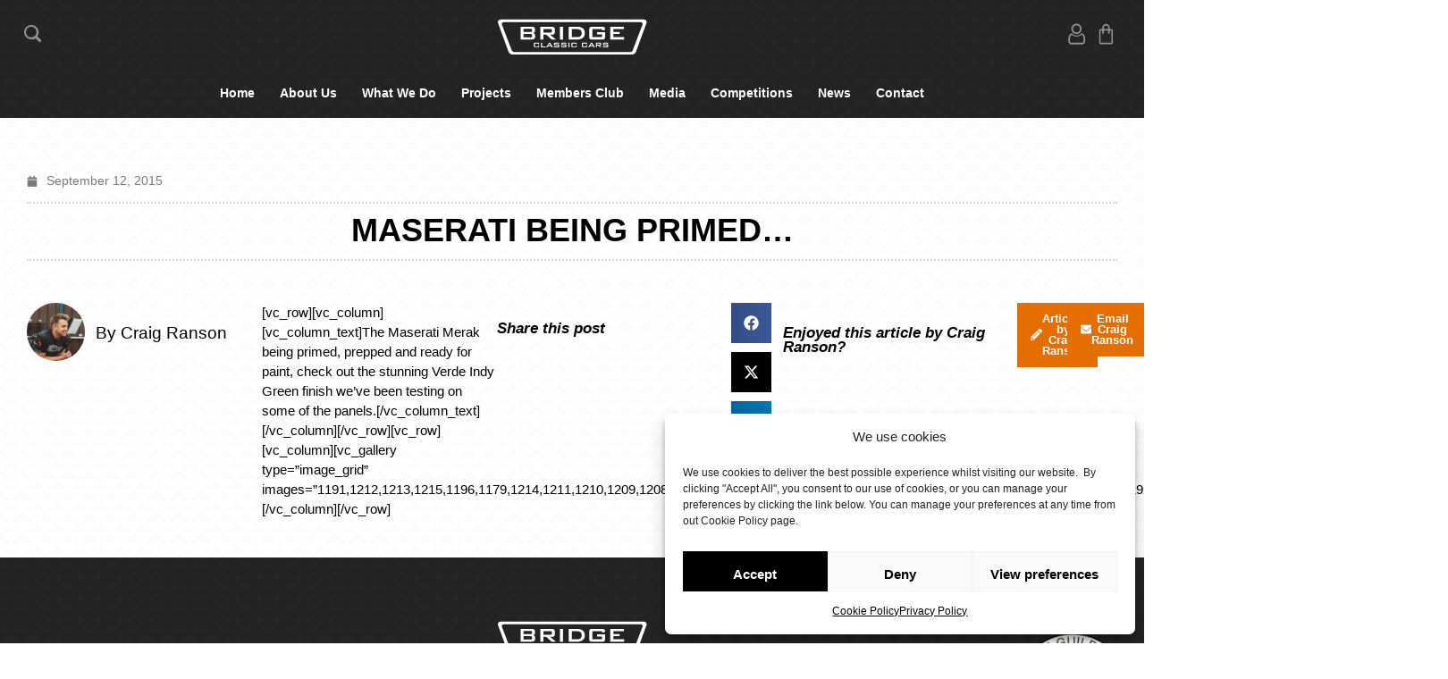

--- FILE ---
content_type: image/svg+xml
request_url: https://bridgeclassiccars.co.uk/wp-content/themes/bridge-classiccars/img/dark-back.svg
body_size: 560
content:
<?xml version="1.0" encoding="UTF-8"?>
<svg id="Layer_1" xmlns="http://www.w3.org/2000/svg" version="1.1" viewBox="0 0 32.5 31">
  <!-- Generator: Adobe Illustrator 29.2.0, SVG Export Plug-In . SVG Version: 2.1.0 Build 108)  -->
  <defs>
    <style>
      .st0 {
        fill: #232323;
      }

      .st1 {
        fill: #252526;
      }
    </style>
  </defs>
  <g id="Layer_11" data-name="Layer_1">
    <rect class="st0" x="-.2" y="-.3" width="32.9" height="31.6"/>
    <polygon class="st1" points="16.2 15.5 32.5 31 0 31 16.2 15.5"/>
    <polygon class="st1" points="0 0 16.2 15.5 0 15.5 0 0"/>
    <polygon class="st1" points="32.5 0 16.2 15.5 32.5 15.5 32.5 0"/>
  </g>
</svg>

--- FILE ---
content_type: application/javascript
request_url: https://bridgeclassiccars.co.uk/wp-content/cache/min/1/wp-content/themes/bridge-classiccars/js/header-scripts.js?ver=1769361577
body_size: 454
content:
jQuery(document).ready(function($){$(document).ready(function(){$(".menu-button").click(function(){$(".navbar").toggleClass("menu-reveal")})});function myFunction(x){x.classList.toggle("change")}
$(".menu-item-has-children").prepend("<span class='plus'></span><span class='minus'></span>");$(".plus").click(function(){$(".menu-item-has-children").removeClass("open");$(this).parent().addClass("open")});$(".minus").click(function(){$(this).parent().removeClass("open")})});jQuery(document).ready(function($){setTimeout(function(){jQuery('.bcc_thumb_gallery').slick({autoplay:!0,autoplaySpeed:4000,slidesToShow:3,slidesToScroll:1,infinite:!0,arrows:!0,mobileFirst:!0,prevArrow:'<span class="slick-prev"><img src="https://bridgeclassiccars.co.uk/wp-content/themes/bridge-classiccars/img/prev-icon.svg"></span>',nextArrow:'<span class="slick-next"><img src="https://bridgeclassiccars.co.uk/wp-content/themes/bridge-classiccars/img/next-icon.svg"></span>',dots:!1,responsive:[{breakpoint:600,settings:{slidesToShow:4}}]});$('.bcc_thumb_gallery').show()},500);jQuery('.bcc_thumb_gallery').slickLightbox({itemSelector:'a',navigateByKeyboard:!0,slick:{prevArrow:'<span class="slick-prev"><img src="https://bridgeclassiccars.co.uk/wp-content/themes/bridge-classiccars/img/prev-icon-white.svg"></span>',nextArrow:'<span class="slick-next"><img src="https://bridgeclassiccars.co.uk/wp-content/themes/bridge-classiccars/img/next-icon-white.svg"></span>',},})})

--- FILE ---
content_type: application/javascript
request_url: https://bridgeclassiccars.co.uk/wp-content/cache/min/1/wp-content/plugins/woocommerce-lottery/public/js/wc-lottery-public.js?ver=1769361577
body_size: 904
content:
jQuery(document).ready(function($){$(".lottery-time-countdown").each(function(index){var time=$(this).data('time');var format=$(this).data('format');if(format==''){format='yowdHMS'}
var etext='';if($(this).hasClass('future')){etext='<div class="started">'+wc_lottery_data.started+'</div>'}else{etext='<div class="over">'+wc_lottery_data.finished+'</div>'}
if(wc_lottery_data.compact_counter=='yes'){compact=!0}else{compact=!1}
$(this).wc_lotery_countdown({until:$.wc_lotery_countdown.UTCDate(-(new Date().getTimezoneOffset()),new Date(time*1000)),format:format,expiryText:etext,compact:compact,onExpiry:wcl_closeLottery,})});$('form.cart input[name ="quantity"]:not(#qty_dip)').on('change',function(){qty=$(this).val();priceelement=$(this).closest('form').find('.atct-price');price=priceelement.data('price');id=priceelement.data('id');newprice=qty*price;newprice=number_format(newprice,wc_lottery_data.price_decimals,wc_lottery_data.price_decimal_separator,wc_lottery_data.price_thousand_separator);if(wc_lottery_data.currency_pos=='left_space'){newprice=' '+newprice}else if(wc_lottery_data.currency_pos=='right_space'){newprice=newprice+' '}
oldtext=$(priceelement).children('.woocommerce-Price-amount').clone().children().remove().end().html();if(oldtext){newtext=$(priceelement).children('.woocommerce-Price-amount').html().replace(oldtext,newprice);$(priceelement).children('.woocommerce-Price-amount').html(newtext)}})});function wcl_closeLottery(){var lotteryid=jQuery(this).data('lotteryid');jQuery(document.body).trigger('wcl-close-lottery',[lotteryid]);var request=jQuery.ajax({type:"post",url:wc_lottery_data.ajax_url,cache:!1,data:{action:"lottery_counter_ended",post_id:lotteryid,page_id:wc_lottery_data.page_id,url:window.location.toString(),security:wc_lottery_data.ajax_nonce},success:function(response){},error:function(){},})}
number_format=function(number,decimals,dec_point,thousands_sep){number=number.toFixed(decimals);var nstr=number.toString();nstr+='';x=nstr.split('.');x1=x[0];x2=x.length>1?dec_point+x[1]:'';var rgx=/(\d+)(\d{3})/;if(thousands_sep){while(rgx.test(x1))
x1=x1.replace(rgx,'$1'+thousands_sep+'$2');}
return x1+x2}

--- FILE ---
content_type: image/svg+xml
request_url: https://bridgeclassiccars.co.uk/wp-content/themes/bridge-classiccars/img/cart-icon.svg
body_size: 589
content:
<?xml version="1.0" encoding="UTF-8"?>
<svg xmlns="http://www.w3.org/2000/svg" version="1.1" viewBox="0 0 9.3 10.4">
  <defs>
    <style>
      .cls-1 {
        fill: #fff;
      }
    </style>
  </defs>
  <!-- Generator: Adobe Illustrator 28.7.1, SVG Export Plug-In . SVG Version: 1.2.0 Build 142)  -->
  <g>
    <g id="Layer_1">
      <g id="Layer_1-2" data-name="Layer_1">
        <g id="Layer_1-2">
          <path class="cls-1" d="M6.3,3v-.6c0-1-.8-1.7-1.7-1.7s-1.7.7-1.7,1.7v.6h-.7c-.4,0-.7.3-.7.7v5.3c0,.4.3.7.7.7h4.8c.4,0,.7-.3.7-.7V3.7c0-.4-.3-.7-.7-.7h-.7ZM3.6,2.4c0-.6.5-1,1-1s1,.3,1,1v.6h-2v-.6ZM7.1,9H2.1V3.7h.8v1.3h.7v-1.3h2v1.3h.7v-1.3h.8v5.3h0Z"/>
        </g>
      </g>
    </g>
  </g>
</svg>

--- FILE ---
content_type: image/svg+xml
request_url: https://bridgeclassiccars.co.uk/wp-content/themes/bridge-classiccars/img/instagram.svg
body_size: 1176
content:
<?xml version="1.0" encoding="UTF-8"?>
<svg xmlns="http://www.w3.org/2000/svg" version="1.1" viewBox="0 0 85 85">
  <defs>
    <style>
      .cls-1 {
        fill: #fff;
      }
    </style>
  </defs>
  <!-- Generator: Adobe Illustrator 28.7.1, SVG Export Plug-In . SVG Version: 1.2.0 Build 142)  -->
  <g>
    <g id="Layer_1">
      <g id="Layer_1-2" data-name="Layer_1">
        <path class="cls-1" d="M64,51.5c-.2,3.5-1,6.5-3.5,9.1s-5.6,3.3-9.1,3.5c-3,.2-5.9,0-8.9,0s-5.9,0-8.9,0c-3.5-.2-6.5-1-9.1-3.5s-3.3-5.6-3.5-9.1c-.2-3-.1-5.9-.1-8.9s0-5.9.1-8.9c.2-3.5,1-6.5,3.5-9.1s5.6-3.3,9.1-3.5c3-.2,5.9-.1,8.9-.1s5.9,0,8.9.1c3.5.2,6.5,1,9.1,3.5,2.5,2.5,3.3,5.6,3.5,9.1.2,3,0,5.9,0,8.9s0,5.9,0,8.9ZM29.8,25.6c-1,.4-1.7.9-2.5,1.6-.8.8-1.2,1.5-1.6,2.5-1.1,2.9-.9,9.6-.9,12.8s-.3,9.9.9,12.8c.4,1,.9,1.7,1.6,2.5.8.8,1.5,1.2,2.5,1.6,2.8,1.1,9.6.9,12.8.9s9.9.3,12.8-.9c1-.4,1.7-.9,2.5-1.6s1.2-1.5,1.6-2.5c1.1-2.9.9-9.6.9-12.8s.3-9.9-.9-12.8c-.4-1-.9-1.7-1.6-2.5-.8-.8-1.5-1.2-2.5-1.6-2.9-1.1-9.6-.9-12.8-.9s-9.9-.3-12.8.9ZM42.5,53.6c-6.1,0-11.1-5-11.1-11.1s5-11.1,11.1-11.1,11.1,5,11.1,11.1-5,11.1-11.1,11.1ZM42.5,35.3c-4,0-7.2,3.2-7.2,7.2s3.2,7.2,7.2,7.2,7.2-3.2,7.2-7.2-3.2-7.2-7.2-7.2ZM54.1,33.6c-1.4,0-2.6-1.2-2.6-2.6s1.1-2.6,2.6-2.6,2.6,1.2,2.6,2.6-1.2,2.6-2.6,2.6Z"/>
      </g>
    </g>
  </g>
</svg>

--- FILE ---
content_type: image/svg+xml
request_url: https://bridgeclassiccars.co.uk/wp-content/themes/bridge-classiccars/img/facebook.svg
body_size: 458
content:
<?xml version="1.0" encoding="UTF-8"?>
<svg xmlns="http://www.w3.org/2000/svg" version="1.1" viewBox="0 0 85 85">
  <defs>
    <style>
      .cls-1 {
        fill: #fff;
      }
    </style>
  </defs>
  <!-- Generator: Adobe Illustrator 28.7.1, SVG Export Plug-In . SVG Version: 1.2.0 Build 142)  -->
  <g>
    <g id="Layer_1">
      <g id="Layer_1-2" data-name="Layer_1">
        <path class="cls-1" d="M54.6,26.1h-4.7c-3.6,0-4.3,1.7-4.3,4.3v5.6h8.7l-1.2,8.8h-7.5v22.5h-9.1v-22.5h-7.6v-8.8h7.6v-6.5c0-7.5,4.6-11.6,11.3-11.6s6,.2,6.8.4v7.8h0Z"/>
      </g>
    </g>
  </g>
</svg>